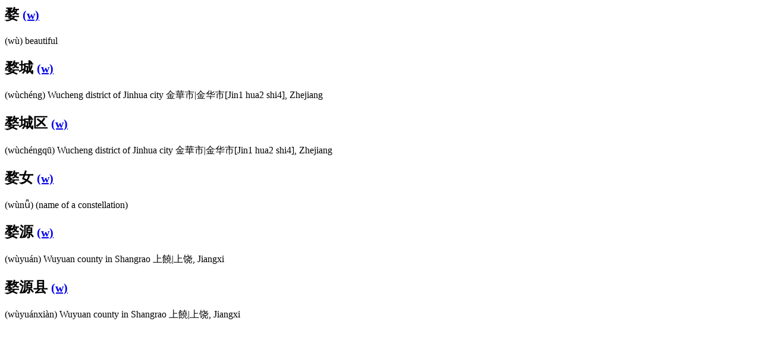

--- FILE ---
content_type: text/html
request_url: https://hewgill.com/hanzidict/char5a7a.html
body_size: 1170
content:
<?xml version="1.0" encoding="UTF-8"?>
            <html xmlns:idx="www.mobipocket.com" xmlns:mbp="www.mobipocket.com" xmlns:xlink="http://www.w3.org/1999/xlink">
                <body>
        <h2>婺 <small><a href="http://en.wiktionary.org/wiki/婺">(w)</a></small></h2>
<p>(wù) beautiful</p>
<h2>婺城 <small><a href="http://en.wiktionary.org/wiki/婺城">(w)</a></small></h2>
<p>(wùchéng) Wucheng district of Jinhua city 金華市|金华市[Jin1 hua2 shi4], Zhejiang</p>
<h2>婺城区 <small><a href="http://en.wiktionary.org/wiki/婺城区">(w)</a></small></h2>
<p>(wùchéngqū) Wucheng district of Jinhua city 金華市|金华市[Jin1 hua2 shi4], Zhejiang</p>
<h2>婺女 <small><a href="http://en.wiktionary.org/wiki/婺女">(w)</a></small></h2>
<p>(wùnǚ) (name of a constellation)</p>
<h2>婺源 <small><a href="http://en.wiktionary.org/wiki/婺源">(w)</a></small></h2>
<p>(wùyuán) Wuyuan county in Shangrao 上饒|上饶, Jiangxi</p>
<h2>婺源县 <small><a href="http://en.wiktionary.org/wiki/婺源县">(w)</a></small></h2>
<p>(wùyuánxiàn) Wuyuan county in Shangrao 上饒|上饶, Jiangxi</p>

                </body>
            </html>
        